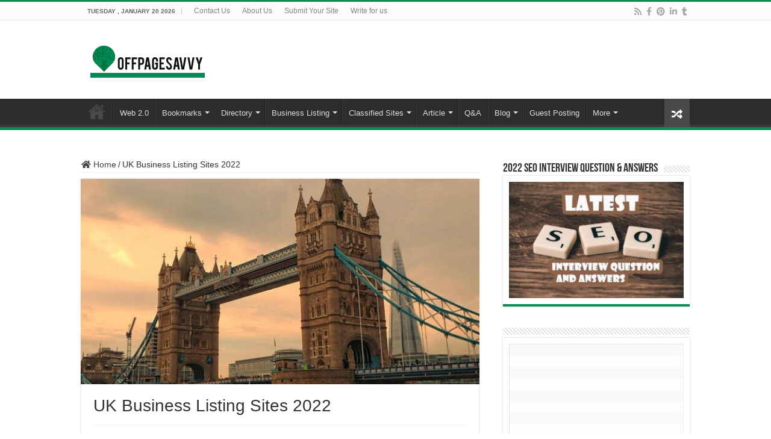

--- FILE ---
content_type: text/html; charset=UTF-8
request_url: https://www.offpagesavvy.com/uk-business-listing-sites/
body_size: 18577
content:
<!DOCTYPE html><html
lang=en-US prefix="og: https://ogp.me/ns#" prefix="og: http://ogp.me/ns#"><head><meta
name="google-site-verification" content="gOeVedZHROjjPbOAqKBbLuW19NNg9mxBoinPadDFuEo"><meta
name="robots" content="noodp"><meta
charset="UTF-8"><link
rel=profile href=http://gmpg.org/xfn/11><link
rel=pingback href=https://www.offpagesavvy.com/xmlrpc.php><style>#wpadminbar #wp-admin-bar-wccp_free_top_button .ab-icon:before {
	content: "\f160";
	color: #02CA02;
	top: 3px;
}
#wpadminbar #wp-admin-bar-wccp_free_top_button .ab-icon {
	transform: rotate(45deg);
}</style><title>UK Business Listing Sites 2022 | Offpagesavvy</title><meta
name="description" content="Find the best UK business directory listings for your business. Search for UK business listings by category to find the perfect site for your needs."><meta
name="robots" content="follow, index, max-snippet:-1, max-video-preview:-1, max-image-preview:large"><link
rel=canonical href=https://www.offpagesavvy.com/uk-business-listing-sites/ ><link
rel=next href=https://www.offpagesavvy.com/uk-business-listing-sites/2/ ><meta
property="og:locale" content="en_US"><meta
property="og:type" content="article"><meta
property="og:title" content="UK Business Listing Sites 2022 | Offpagesavvy"><meta
property="og:description" content="Find the best UK business directory listings for your business. Search for UK business listings by category to find the perfect site for your needs."><meta
property="og:url" content="https://www.offpagesavvy.com/uk-business-listing-sites/"><meta
property="og:site_name" content="Offpagesavvy"><meta
property="article:publisher" content="https://www.facebook.com/offpagesavvy/"><meta
property="article:author" content="https://www.facebook.com/snehaalati"><meta
property="og:updated_time" content="2022-02-08T12:03:23+05:30"><meta
property="og:image" content="https://www.offpagesavvy.com/wp-content/uploads/2022/01/Uk-Business-sites-list.jpg"><meta
property="og:image:secure_url" content="https://www.offpagesavvy.com/wp-content/uploads/2022/01/Uk-Business-sites-list.jpg"><meta
property="og:image:width" content="640"><meta
property="og:image:height" content="393"><meta
property="og:image:alt" content="Uk Business sites list"><meta
property="og:image:type" content="image/jpeg"><meta
property="article:published_time" content="2020-04-24T16:00:51+05:30"><meta
property="article:modified_time" content="2022-02-08T12:03:23+05:30"><meta
name="twitter:card" content="summary_large_image"><meta
name="twitter:title" content="UK Business Listing Sites 2022 | Offpagesavvy"><meta
name="twitter:description" content="Find the best UK business directory listings for your business. Search for UK business listings by category to find the perfect site for your needs."><meta
name="twitter:image" content="https://www.offpagesavvy.com/wp-content/uploads/2022/01/Uk-Business-sites-list.jpg"><meta
name="twitter:label1" content="Time to read"><meta
name="twitter:data1" content="Less than a minute"> <script type=application/ld+json class=rank-math-schema>{"@context":"https://schema.org","@graph":[{"@type":"Place","@id":"https://www.offpagesavvy.com/#place","address":{"@type":"PostalAddress","addressCountry":"India"}},{"@type":"Organization","@id":"https://www.offpagesavvy.com/#organization","name":"Offpagesavvy","url":"https://www.offpagesavvy.com","sameAs":["https://www.facebook.com/offpagesavvy/"],"email":"offpagesavvy@gmail.com","address":{"@type":"PostalAddress","addressCountry":"India"},"logo":{"@type":"ImageObject","@id":"https://www.offpagesavvy.com/#logo","url":"https://www.offpagesavvy.com/wp-content/uploads/2020/05/Offpagesavvy-logo-225x260-1.png","contentUrl":"https://www.offpagesavvy.com/wp-content/uploads/2020/05/Offpagesavvy-logo-225x260-1.png","caption":"Offpagesavvy","inLanguage":"en-US","width":"337","height":"389"},"location":{"@id":"https://www.offpagesavvy.com/#place"}},{"@type":"WebSite","@id":"https://www.offpagesavvy.com/#website","url":"https://www.offpagesavvy.com","name":"Offpagesavvy","publisher":{"@id":"https://www.offpagesavvy.com/#organization"},"inLanguage":"en-US"},{"@type":"ImageObject","@id":"https://www.offpagesavvy.com/wp-content/uploads/2022/01/Uk-Business-sites-list.jpg","url":"https://www.offpagesavvy.com/wp-content/uploads/2022/01/Uk-Business-sites-list.jpg","width":"640","height":"393","caption":"Uk Business sites list","inLanguage":"en-US"},{"@type":"BreadcrumbList","@id":"https://www.offpagesavvy.com/uk-business-listing-sites/#breadcrumb","itemListElement":[{"@type":"ListItem","position":"1","item":{"@id":"https://www.offpagesavvy.com","name":"Home"}},{"@type":"ListItem","position":"2","item":{"@id":"https://www.offpagesavvy.com/uk-business-listing-sites/","name":"UK Business Listing Sites 2022"}}]},{"@type":"WebPage","@id":"https://www.offpagesavvy.com/uk-business-listing-sites/#webpage","url":"https://www.offpagesavvy.com/uk-business-listing-sites/","name":"UK Business Listing Sites 2022 | Offpagesavvy","datePublished":"2020-04-24T16:00:51+05:30","dateModified":"2022-02-08T12:03:23+05:30","isPartOf":{"@id":"https://www.offpagesavvy.com/#website"},"primaryImageOfPage":{"@id":"https://www.offpagesavvy.com/wp-content/uploads/2022/01/Uk-Business-sites-list.jpg"},"inLanguage":"en-US","breadcrumb":{"@id":"https://www.offpagesavvy.com/uk-business-listing-sites/#breadcrumb"}},{"@type":"BlogPosting","headline":"UK Business Listing Sites 2022 | Offpagesavvy","datePublished":"2020-04-24T16:00:51+05:30","dateModified":"2022-02-08T12:03:23+05:30","author":{"@type":"Person","name":"offpagesavvy"},"description":"UK Business Listing Sites are the sites which place key-role in SEO point of view locally.Local citation impact more visibility locally for your business growth","name":"UK Business Listing Sites 2022 | Offpagesavvy","@id":"https://www.offpagesavvy.com/uk-business-listing-sites/#schema-5088","isPartOf":{"@id":"https://www.offpagesavvy.com/uk-business-listing-sites/#webpage"},"publisher":{"@id":"https://www.offpagesavvy.com/#organization"},"image":{"@id":"https://www.offpagesavvy.com/wp-content/uploads/2022/01/Uk-Business-sites-list.jpg"},"inLanguage":"en-US","mainEntityOfPage":{"@id":"https://www.offpagesavvy.com/uk-business-listing-sites/#webpage"}}]}</script> <link
rel=dns-prefetch href=//kit.fontawesome.com><link
rel=alternate type=application/rss+xml title="Offpagesavvy &raquo; Feed" href=https://www.offpagesavvy.com/feed/ ><link
rel=alternate type=application/rss+xml title="Offpagesavvy &raquo; Comments Feed" href=https://www.offpagesavvy.com/comments/feed/ > <script>/*<![CDATA[*/window._wpemojiSettings={"baseUrl":"https:\/\/s.w.org\/images\/core\/emoji\/15.0.3\/72x72\/","ext":".png","svgUrl":"https:\/\/s.w.org\/images\/core\/emoji\/15.0.3\/svg\/","svgExt":".svg","source":{"concatemoji":"https:\/\/www.offpagesavvy.com\/wp-includes\/js\/wp-emoji-release.min.js"}};
/*! This file is auto-generated */
!function(i,n){var o,s,e;function c(e){try{var t={supportTests:e,timestamp:(new Date).valueOf()};sessionStorage.setItem(o,JSON.stringify(t))}catch(e){}}function p(e,t,n){e.clearRect(0,0,e.canvas.width,e.canvas.height),e.fillText(t,0,0);var t=new Uint32Array(e.getImageData(0,0,e.canvas.width,e.canvas.height).data),r=(e.clearRect(0,0,e.canvas.width,e.canvas.height),e.fillText(n,0,0),new Uint32Array(e.getImageData(0,0,e.canvas.width,e.canvas.height).data));return t.every(function(e,t){return e===r[t]})}function u(e,t,n){switch(t){case"flag":return n(e,"\ud83c\udff3\ufe0f\u200d\u26a7\ufe0f","\ud83c\udff3\ufe0f\u200b\u26a7\ufe0f")?!1:!n(e,"\ud83c\uddfa\ud83c\uddf3","\ud83c\uddfa\u200b\ud83c\uddf3")&&!n(e,"\ud83c\udff4\udb40\udc67\udb40\udc62\udb40\udc65\udb40\udc6e\udb40\udc67\udb40\udc7f","\ud83c\udff4\u200b\udb40\udc67\u200b\udb40\udc62\u200b\udb40\udc65\u200b\udb40\udc6e\u200b\udb40\udc67\u200b\udb40\udc7f");case"emoji":return!n(e,"\ud83d\udc26\u200d\u2b1b","\ud83d\udc26\u200b\u2b1b")}return!1}function f(e,t,n){var r="undefined"!=typeof WorkerGlobalScope&&self instanceof WorkerGlobalScope?new OffscreenCanvas(300,150):i.createElement("canvas"),a=r.getContext("2d",{willReadFrequently:!0}),o=(a.textBaseline="top",a.font="600 32px Arial",{});return e.forEach(function(e){o[e]=t(a,e,n)}),o}function t(e){var t=i.createElement("script");t.src=e,t.defer=!0,i.head.appendChild(t)}"undefined"!=typeof Promise&&(o="wpEmojiSettingsSupports",s=["flag","emoji"],n.supports={everything:!0,everythingExceptFlag:!0},e=new Promise(function(e){i.addEventListener("DOMContentLoaded",e,{once:!0})}),new Promise(function(t){var n=function(){try{var e=JSON.parse(sessionStorage.getItem(o));if("object"==typeof e&&"number"==typeof e.timestamp&&(new Date).valueOf()<e.timestamp+604800&&"object"==typeof e.supportTests)return e.supportTests}catch(e){}return null}();if(!n){if("undefined"!=typeof Worker&&"undefined"!=typeof OffscreenCanvas&&"undefined"!=typeof URL&&URL.createObjectURL&&"undefined"!=typeof Blob)try{var e="postMessage("+f.toString()+"("+[JSON.stringify(s),u.toString(),p.toString()].join(",")+"));",r=new Blob([e],{type:"text/javascript"}),a=new Worker(URL.createObjectURL(r),{name:"wpTestEmojiSupports"});return void(a.onmessage=function(e){c(n=e.data),a.terminate(),t(n)})}catch(e){}c(n=f(s,u,p))}t(n)}).then(function(e){for(var t in e)n.supports[t]=e[t],n.supports.everything=n.supports.everything&&n.supports[t],"flag"!==t&&(n.supports.everythingExceptFlag=n.supports.everythingExceptFlag&&n.supports[t]);n.supports.everythingExceptFlag=n.supports.everythingExceptFlag&&!n.supports.flag,n.DOMReady=!1,n.readyCallback=function(){n.DOMReady=!0}}).then(function(){return e}).then(function(){var e;n.supports.everything||(n.readyCallback(),(e=n.source||{}).concatemoji?t(e.concatemoji):e.wpemoji&&e.twemoji&&(t(e.twemoji),t(e.wpemoji)))}))}((window,document),window._wpemojiSettings);/*]]>*/</script> <style id=wp-emoji-styles-inline-css>img.wp-smiley, img.emoji {
		display: inline !important;
		border: none !important;
		box-shadow: none !important;
		height: 1em !important;
		width: 1em !important;
		margin: 0 0.07em !important;
		vertical-align: -0.1em !important;
		background: none !important;
		padding: 0 !important;
	}</style><link
rel=stylesheet href=https://www.offpagesavvy.com/wp-content/cache/minify/a5ff7.css media=all><style id=rank-math-toc-block-style-inline-css>.wp-block-rank-math-toc-block nav ol{counter-reset:item}.wp-block-rank-math-toc-block nav ol li{display:block}.wp-block-rank-math-toc-block nav ol li:before{content:counters(item, ".") ". ";counter-increment:item}</style><style id=classic-theme-styles-inline-css>/*! This file is auto-generated */
.wp-block-button__link{color:#fff;background-color:#32373c;border-radius:9999px;box-shadow:none;text-decoration:none;padding:calc(.667em + 2px) calc(1.333em + 2px);font-size:1.125em}.wp-block-file__button{background:#32373c;color:#fff;text-decoration:none}</style><style id=global-styles-inline-css>/*<![CDATA[*/body{--wp--preset--color--black: #000000;--wp--preset--color--cyan-bluish-gray: #abb8c3;--wp--preset--color--white: #ffffff;--wp--preset--color--pale-pink: #f78da7;--wp--preset--color--vivid-red: #cf2e2e;--wp--preset--color--luminous-vivid-orange: #ff6900;--wp--preset--color--luminous-vivid-amber: #fcb900;--wp--preset--color--light-green-cyan: #7bdcb5;--wp--preset--color--vivid-green-cyan: #00d084;--wp--preset--color--pale-cyan-blue: #8ed1fc;--wp--preset--color--vivid-cyan-blue: #0693e3;--wp--preset--color--vivid-purple: #9b51e0;--wp--preset--gradient--vivid-cyan-blue-to-vivid-purple: linear-gradient(135deg,rgba(6,147,227,1) 0%,rgb(155,81,224) 100%);--wp--preset--gradient--light-green-cyan-to-vivid-green-cyan: linear-gradient(135deg,rgb(122,220,180) 0%,rgb(0,208,130) 100%);--wp--preset--gradient--luminous-vivid-amber-to-luminous-vivid-orange: linear-gradient(135deg,rgba(252,185,0,1) 0%,rgba(255,105,0,1) 100%);--wp--preset--gradient--luminous-vivid-orange-to-vivid-red: linear-gradient(135deg,rgba(255,105,0,1) 0%,rgb(207,46,46) 100%);--wp--preset--gradient--very-light-gray-to-cyan-bluish-gray: linear-gradient(135deg,rgb(238,238,238) 0%,rgb(169,184,195) 100%);--wp--preset--gradient--cool-to-warm-spectrum: linear-gradient(135deg,rgb(74,234,220) 0%,rgb(151,120,209) 20%,rgb(207,42,186) 40%,rgb(238,44,130) 60%,rgb(251,105,98) 80%,rgb(254,248,76) 100%);--wp--preset--gradient--blush-light-purple: linear-gradient(135deg,rgb(255,206,236) 0%,rgb(152,150,240) 100%);--wp--preset--gradient--blush-bordeaux: linear-gradient(135deg,rgb(254,205,165) 0%,rgb(254,45,45) 50%,rgb(107,0,62) 100%);--wp--preset--gradient--luminous-dusk: linear-gradient(135deg,rgb(255,203,112) 0%,rgb(199,81,192) 50%,rgb(65,88,208) 100%);--wp--preset--gradient--pale-ocean: linear-gradient(135deg,rgb(255,245,203) 0%,rgb(182,227,212) 50%,rgb(51,167,181) 100%);--wp--preset--gradient--electric-grass: linear-gradient(135deg,rgb(202,248,128) 0%,rgb(113,206,126) 100%);--wp--preset--gradient--midnight: linear-gradient(135deg,rgb(2,3,129) 0%,rgb(40,116,252) 100%);--wp--preset--font-size--small: 13px;--wp--preset--font-size--medium: 20px;--wp--preset--font-size--large: 36px;--wp--preset--font-size--x-large: 42px;--wp--preset--spacing--20: 0.44rem;--wp--preset--spacing--30: 0.67rem;--wp--preset--spacing--40: 1rem;--wp--preset--spacing--50: 1.5rem;--wp--preset--spacing--60: 2.25rem;--wp--preset--spacing--70: 3.38rem;--wp--preset--spacing--80: 5.06rem;--wp--preset--shadow--natural: 6px 6px 9px rgba(0, 0, 0, 0.2);--wp--preset--shadow--deep: 12px 12px 50px rgba(0, 0, 0, 0.4);--wp--preset--shadow--sharp: 6px 6px 0px rgba(0, 0, 0, 0.2);--wp--preset--shadow--outlined: 6px 6px 0px -3px rgba(255, 255, 255, 1), 6px 6px rgba(0, 0, 0, 1);--wp--preset--shadow--crisp: 6px 6px 0px rgba(0, 0, 0, 1);}:where(.is-layout-flex){gap: 0.5em;}:where(.is-layout-grid){gap: 0.5em;}body .is-layout-flex{display: flex;}body .is-layout-flex{flex-wrap: wrap;align-items: center;}body .is-layout-flex > *{margin: 0;}body .is-layout-grid{display: grid;}body .is-layout-grid > *{margin: 0;}:where(.wp-block-columns.is-layout-flex){gap: 2em;}:where(.wp-block-columns.is-layout-grid){gap: 2em;}:where(.wp-block-post-template.is-layout-flex){gap: 1.25em;}:where(.wp-block-post-template.is-layout-grid){gap: 1.25em;}.has-black-color{color: var(--wp--preset--color--black) !important;}.has-cyan-bluish-gray-color{color: var(--wp--preset--color--cyan-bluish-gray) !important;}.has-white-color{color: var(--wp--preset--color--white) !important;}.has-pale-pink-color{color: var(--wp--preset--color--pale-pink) !important;}.has-vivid-red-color{color: var(--wp--preset--color--vivid-red) !important;}.has-luminous-vivid-orange-color{color: var(--wp--preset--color--luminous-vivid-orange) !important;}.has-luminous-vivid-amber-color{color: var(--wp--preset--color--luminous-vivid-amber) !important;}.has-light-green-cyan-color{color: var(--wp--preset--color--light-green-cyan) !important;}.has-vivid-green-cyan-color{color: var(--wp--preset--color--vivid-green-cyan) !important;}.has-pale-cyan-blue-color{color: var(--wp--preset--color--pale-cyan-blue) !important;}.has-vivid-cyan-blue-color{color: var(--wp--preset--color--vivid-cyan-blue) !important;}.has-vivid-purple-color{color: var(--wp--preset--color--vivid-purple) !important;}.has-black-background-color{background-color: var(--wp--preset--color--black) !important;}.has-cyan-bluish-gray-background-color{background-color: var(--wp--preset--color--cyan-bluish-gray) !important;}.has-white-background-color{background-color: var(--wp--preset--color--white) !important;}.has-pale-pink-background-color{background-color: var(--wp--preset--color--pale-pink) !important;}.has-vivid-red-background-color{background-color: var(--wp--preset--color--vivid-red) !important;}.has-luminous-vivid-orange-background-color{background-color: var(--wp--preset--color--luminous-vivid-orange) !important;}.has-luminous-vivid-amber-background-color{background-color: var(--wp--preset--color--luminous-vivid-amber) !important;}.has-light-green-cyan-background-color{background-color: var(--wp--preset--color--light-green-cyan) !important;}.has-vivid-green-cyan-background-color{background-color: var(--wp--preset--color--vivid-green-cyan) !important;}.has-pale-cyan-blue-background-color{background-color: var(--wp--preset--color--pale-cyan-blue) !important;}.has-vivid-cyan-blue-background-color{background-color: var(--wp--preset--color--vivid-cyan-blue) !important;}.has-vivid-purple-background-color{background-color: var(--wp--preset--color--vivid-purple) !important;}.has-black-border-color{border-color: var(--wp--preset--color--black) !important;}.has-cyan-bluish-gray-border-color{border-color: var(--wp--preset--color--cyan-bluish-gray) !important;}.has-white-border-color{border-color: var(--wp--preset--color--white) !important;}.has-pale-pink-border-color{border-color: var(--wp--preset--color--pale-pink) !important;}.has-vivid-red-border-color{border-color: var(--wp--preset--color--vivid-red) !important;}.has-luminous-vivid-orange-border-color{border-color: var(--wp--preset--color--luminous-vivid-orange) !important;}.has-luminous-vivid-amber-border-color{border-color: var(--wp--preset--color--luminous-vivid-amber) !important;}.has-light-green-cyan-border-color{border-color: var(--wp--preset--color--light-green-cyan) !important;}.has-vivid-green-cyan-border-color{border-color: var(--wp--preset--color--vivid-green-cyan) !important;}.has-pale-cyan-blue-border-color{border-color: var(--wp--preset--color--pale-cyan-blue) !important;}.has-vivid-cyan-blue-border-color{border-color: var(--wp--preset--color--vivid-cyan-blue) !important;}.has-vivid-purple-border-color{border-color: var(--wp--preset--color--vivid-purple) !important;}.has-vivid-cyan-blue-to-vivid-purple-gradient-background{background: var(--wp--preset--gradient--vivid-cyan-blue-to-vivid-purple) !important;}.has-light-green-cyan-to-vivid-green-cyan-gradient-background{background: var(--wp--preset--gradient--light-green-cyan-to-vivid-green-cyan) !important;}.has-luminous-vivid-amber-to-luminous-vivid-orange-gradient-background{background: var(--wp--preset--gradient--luminous-vivid-amber-to-luminous-vivid-orange) !important;}.has-luminous-vivid-orange-to-vivid-red-gradient-background{background: var(--wp--preset--gradient--luminous-vivid-orange-to-vivid-red) !important;}.has-very-light-gray-to-cyan-bluish-gray-gradient-background{background: var(--wp--preset--gradient--very-light-gray-to-cyan-bluish-gray) !important;}.has-cool-to-warm-spectrum-gradient-background{background: var(--wp--preset--gradient--cool-to-warm-spectrum) !important;}.has-blush-light-purple-gradient-background{background: var(--wp--preset--gradient--blush-light-purple) !important;}.has-blush-bordeaux-gradient-background{background: var(--wp--preset--gradient--blush-bordeaux) !important;}.has-luminous-dusk-gradient-background{background: var(--wp--preset--gradient--luminous-dusk) !important;}.has-pale-ocean-gradient-background{background: var(--wp--preset--gradient--pale-ocean) !important;}.has-electric-grass-gradient-background{background: var(--wp--preset--gradient--electric-grass) !important;}.has-midnight-gradient-background{background: var(--wp--preset--gradient--midnight) !important;}.has-small-font-size{font-size: var(--wp--preset--font-size--small) !important;}.has-medium-font-size{font-size: var(--wp--preset--font-size--medium) !important;}.has-large-font-size{font-size: var(--wp--preset--font-size--large) !important;}.has-x-large-font-size{font-size: var(--wp--preset--font-size--x-large) !important;}
.wp-block-navigation a:where(:not(.wp-element-button)){color: inherit;}
:where(.wp-block-post-template.is-layout-flex){gap: 1.25em;}:where(.wp-block-post-template.is-layout-grid){gap: 1.25em;}
:where(.wp-block-columns.is-layout-flex){gap: 2em;}:where(.wp-block-columns.is-layout-grid){gap: 2em;}
.wp-block-pullquote{font-size: 1.5em;line-height: 1.6;}/*]]>*/</style><link
rel=stylesheet href=https://www.offpagesavvy.com/wp-content/cache/minify/963b1.css media=all><style id=theiaPostSlider-inline-css>.theiaPostSlider_nav.fontTheme ._title,
				.theiaPostSlider_nav.fontTheme ._text {
					line-height: 50px;
				}
	
				.theiaPostSlider_nav.fontTheme ._button {
					color: #00997f;
				}
	
				.theiaPostSlider_nav.fontTheme ._button ._2 span {
					font-size: 50px;
					line-height: 50px;
				}
	
				.theiaPostSlider_nav.fontTheme ._button:hover,
				.theiaPostSlider_nav.fontTheme ._button:focus {
					color: #00ebc3;
				}
	
				.theiaPostSlider_nav.fontTheme ._disabled {
					color: #4c4c4c !important;
				}</style><link
rel=stylesheet href=https://www.offpagesavvy.com/wp-content/cache/minify/071d9.css media=all> <script src=https://www.offpagesavvy.com/wp-content/cache/minify/41b6a.js></script> <script src=https://kit.fontawesome.com/c1e78587a4.js id=fascript-js></script> <link
rel=https://api.w.org/ href=https://www.offpagesavvy.com/wp-json/ ><link
rel=alternate type=application/json href=https://www.offpagesavvy.com/wp-json/wp/v2/pages/389><link
rel=EditURI type=application/rsd+xml title=RSD href=https://www.offpagesavvy.com/xmlrpc.php?rsd><meta
name="generator" content="WordPress 6.5.7"><link
rel=shortlink href='https://www.offpagesavvy.com/?p=389'><link
rel=alternate type=application/json+oembed href="https://www.offpagesavvy.com/wp-json/oembed/1.0/embed?url=https%3A%2F%2Fwww.offpagesavvy.com%2Fuk-business-listing-sites%2F"><link
rel=alternate type=text/xml+oembed href="https://www.offpagesavvy.com/wp-json/oembed/1.0/embed?url=https%3A%2F%2Fwww.offpagesavvy.com%2Fuk-business-listing-sites%2F&#038;format=xml"> <script id=wpcp_disable_selection>var image_save_msg='You are not allowed to save images!';var no_menu_msg='Context Menu disabled!';var smessage="Content is protected !!";function disableEnterKey(e)
{var elemtype=e.target.tagName;elemtype=elemtype.toUpperCase();if(elemtype=="TEXT"||elemtype=="TEXTAREA"||elemtype=="INPUT"||elemtype=="PASSWORD"||elemtype=="SELECT"||elemtype=="OPTION"||elemtype=="EMBED")
{elemtype='TEXT';}
if(e.ctrlKey){var key;if(window.event)
key=window.event.keyCode;else
key=e.which;if(elemtype!='TEXT'&&(key==97||key==65||key==67||key==99||key==88||key==120||key==26||key==85||key==86||key==83||key==43||key==73))
{if(wccp_free_iscontenteditable(e))return true;show_wpcp_message('You are not allowed to copy content or view source');return false;}else
return true;}}
function wccp_free_iscontenteditable(e)
{var e=e||window.event;var target=e.target||e.srcElement;var elemtype=e.target.nodeName;elemtype=elemtype.toUpperCase();var iscontenteditable="false";if(typeof target.getAttribute!="undefined")iscontenteditable=target.getAttribute("contenteditable");var iscontenteditable2=false;if(typeof target.isContentEditable!="undefined")iscontenteditable2=target.isContentEditable;if(target.parentElement.isContentEditable)iscontenteditable2=true;if(iscontenteditable=="true"||iscontenteditable2==true)
{if(typeof target.style!="undefined")target.style.cursor="text";return true;}}
function disable_copy(e)
{var e=e||window.event;var elemtype=e.target.tagName;elemtype=elemtype.toUpperCase();if(elemtype=="TEXT"||elemtype=="TEXTAREA"||elemtype=="INPUT"||elemtype=="PASSWORD"||elemtype=="SELECT"||elemtype=="OPTION"||elemtype=="EMBED")
{elemtype='TEXT';}
if(wccp_free_iscontenteditable(e))return true;var isSafari=/Safari/.test(navigator.userAgent)&&/Apple Computer/.test(navigator.vendor);var checker_IMG='';if(elemtype=="IMG"&&checker_IMG=='checked'&&e.detail>=2){show_wpcp_message(alertMsg_IMG);return false;}
if(elemtype!="TEXT")
{if(smessage!==""&&e.detail==2)
show_wpcp_message(smessage);if(isSafari)
return true;else
return false;}}
function disable_copy_ie()
{var e=e||window.event;var elemtype=window.event.srcElement.nodeName;elemtype=elemtype.toUpperCase();if(wccp_free_iscontenteditable(e))return true;if(elemtype=="IMG"){show_wpcp_message(alertMsg_IMG);return false;}
if(elemtype!="TEXT"&&elemtype!="TEXTAREA"&&elemtype!="INPUT"&&elemtype!="PASSWORD"&&elemtype!="SELECT"&&elemtype!="OPTION"&&elemtype!="EMBED")
{return false;}}
function reEnable()
{return true;}
document.onkeydown=disableEnterKey;document.onselectstart=disable_copy_ie;if(navigator.userAgent.indexOf('MSIE')==-1)
{document.onmousedown=disable_copy;document.onclick=reEnable;}
function disableSelection(target)
{if(typeof target.onselectstart!="undefined")
target.onselectstart=disable_copy_ie;else if(typeof target.style.MozUserSelect!="undefined")
{target.style.MozUserSelect="none";}
else
target.onmousedown=function(){return false}
target.style.cursor="default";}
window.onload=function(){disableSelection(document.body);};var onlongtouch;var timer;var touchduration=1000;var elemtype="";function touchstart(e){var e=e||window.event;var target=e.target||e.srcElement;elemtype=window.event.srcElement.nodeName;elemtype=elemtype.toUpperCase();if(!wccp_pro_is_passive())e.preventDefault();if(!timer){timer=setTimeout(onlongtouch,touchduration);}}
function touchend(){if(timer){clearTimeout(timer);timer=null;}
onlongtouch();}
onlongtouch=function(e){if(elemtype!="TEXT"&&elemtype!="TEXTAREA"&&elemtype!="INPUT"&&elemtype!="PASSWORD"&&elemtype!="SELECT"&&elemtype!="EMBED"&&elemtype!="OPTION")
{if(window.getSelection){if(window.getSelection().empty){window.getSelection().empty();}else if(window.getSelection().removeAllRanges){window.getSelection().removeAllRanges();}}else if(document.selection){document.selection.empty();}
return false;}};document.addEventListener("DOMContentLoaded",function(event){window.addEventListener("touchstart",touchstart,false);window.addEventListener("touchend",touchend,false);});function wccp_pro_is_passive(){var cold=false,hike=function(){};try{const object1={};var aid=Object.defineProperty(object1,'passive',{get(){cold=true}});window.addEventListener('test',hike,aid);window.removeEventListener('test',hike,aid);}catch(e){}
return cold;}</script> <script id=wpcp_disable_Right_Click>document.ondragstart=function(){return false;}
function nocontext(e){return false;}
document.oncontextmenu=nocontext;</script> <style>.unselectable
{
-moz-user-select:none;
-webkit-user-select:none;
cursor: default;
}
html
{
-webkit-touch-callout: none;
-webkit-user-select: none;
-khtml-user-select: none;
-moz-user-select: none;
-ms-user-select: none;
user-select: none;
-webkit-tap-highlight-color: rgba(0,0,0,0);
}</style> <script id=wpcp_css_disable_selection>var e=document.getElementsByTagName('body')[0];if(e)
{e.setAttribute('unselectable',"on");}</script> <style>.no-js img.lazyload { display: none; }
			figure.wp-block-image img.lazyloading { min-width: 150px; }
							.lazyload, .lazyloading { opacity: 0; }
				.lazyloaded {
					opacity: 1;
					transition: opacity 400ms;
					transition-delay: 0ms;
				}</style><link
rel="shortcut icon" href=https://www.offpagesavvy.com/wp-content/uploads/2020/05/Offpagesavvy-logo-225x260-1.png title=Favicon>
<!--[if IE]> <script>jQuery(document).ready(function(){jQuery(".menu-item").has("ul").children("a").attr("aria-haspopup","true");});</script> <![endif]-->
<!--[if lt IE 9]> <script src=https://www.offpagesavvy.com/wp-content/themes/sahifa/js/html5.js></script> <script src=https://www.offpagesavvy.com/wp-content/themes/sahifa/js/selectivizr-min.js></script> <![endif]-->
<!--[if IE 9]><link
rel=stylesheet type=text/css media=all href=https://www.offpagesavvy.com/wp-content/themes/sahifa/css/ie9.css>
<![endif]-->
<!--[if IE 8]><link
rel=stylesheet type=text/css media=all href=https://www.offpagesavvy.com/wp-content/themes/sahifa/css/ie8.css>
<![endif]-->
<!--[if IE 7]><link
rel=stylesheet type=text/css media=all href=https://www.offpagesavvy.com/wp-content/themes/sahifa/css/ie7.css>
<![endif]--><meta
name="viewport" content="width=device-width, initial-scale=1.0"> <script async src="https://www.googletagmanager.com/gtag/js?id=AW-613378894"></script> <script>window.dataLayer=window.dataLayer||[];function gtag(){dataLayer.push(arguments);}
gtag('js',new Date());gtag('config','AW-613378894');</script>  <script data-ad-client=ca-pub-9326346928190585 async src=https://pagead2.googlesyndication.com/pagead/js/adsbygoogle.js></script> <style media=screen>body{
	font-family: Verdana, Geneva, sans-serif;
	font-size : 14px;
}

.logo h1 a, .logo h2 a{
	font-family: Verdana, Geneva, sans-serif;
}

.logo span{
	font-family: Verdana, Geneva, sans-serif;
}

.page-title{
	font-family: Verdana, Geneva, sans-serif;
}

.post-title{
	font-family: Verdana, Geneva, sans-serif;
}

::-webkit-scrollbar {
	width: 8px;
	height:8px;
}

#main-nav,
.cat-box-content,
#sidebar .widget-container,
.post-listing,
#commentform {
	border-bottom-color: #038B56;
}

.search-block .search-button,
#topcontrol,
#main-nav ul li.current-menu-item a,
#main-nav ul li.current-menu-item a:hover,
#main-nav ul li.current_page_parent a,
#main-nav ul li.current_page_parent a:hover,
#main-nav ul li.current-menu-parent a,
#main-nav ul li.current-menu-parent a:hover,
#main-nav ul li.current-page-ancestor a,
#main-nav ul li.current-page-ancestor a:hover,
.pagination span.current,
.share-post span.share-text,
.flex-control-paging li a.flex-active,
.ei-slider-thumbs li.ei-slider-element,
.review-percentage .review-item span span,
.review-final-score,
.button,
a.button,
a.more-link,
#main-content input[type="submit"],
.form-submit #submit,
#login-form .login-button,
.widget-feedburner .feedburner-subscribe,
input[type="submit"],
#buddypress button,
#buddypress a.button,
#buddypress input[type=submit],
#buddypress input[type=reset],
#buddypress ul.button-nav li a,
#buddypress div.generic-button a,
#buddypress .comment-reply-link,
#buddypress div.item-list-tabs ul li a span,
#buddypress div.item-list-tabs ul li.selected a,
#buddypress div.item-list-tabs ul li.current a,
#buddypress #members-directory-form div.item-list-tabs ul li.selected span,
#members-list-options a.selected,
#groups-list-options a.selected,
body.dark-skin #buddypress div.item-list-tabs ul li a span,
body.dark-skin #buddypress div.item-list-tabs ul li.selected a,
body.dark-skin #buddypress div.item-list-tabs ul li.current a,
body.dark-skin #members-list-options a.selected,
body.dark-skin #groups-list-options a.selected,
.search-block-large .search-button,
#featured-posts .flex-next:hover,
#featured-posts .flex-prev:hover,
a.tie-cart span.shooping-count,
.woocommerce span.onsale,
.woocommerce-page span.onsale ,
.woocommerce .widget_price_filter .ui-slider .ui-slider-handle,
.woocommerce-page .widget_price_filter .ui-slider .ui-slider-handle,
#check-also-close,
a.post-slideshow-next,
a.post-slideshow-prev,
.widget_price_filter .ui-slider .ui-slider-handle,
.quantity .minus:hover,
.quantity .plus:hover,
.mejs-container .mejs-controls .mejs-time-rail .mejs-time-current,
#reading-position-indicator  {
	background-color:#038B56;
}

::-webkit-scrollbar-thumb{
	background-color:#038B56 !important;
}

#theme-footer,
#theme-header,
.top-nav ul li.current-menu-item:before,
#main-nav .menu-sub-content ,
#main-nav ul ul,
#check-also-box {
	border-top-color: #038B56;
}

.search-block:after {
	border-right-color:#038B56;
}

body.rtl .search-block:after {
	border-left-color:#038B56;
}

#main-nav ul > li.menu-item-has-children:hover > a:after,
#main-nav ul > li.mega-menu:hover > a:after {
	border-color:transparent transparent #038B56;
}

.widget.timeline-posts li a:hover,
.widget.timeline-posts li a:hover span.tie-date {
	color: #038B56;
}

.widget.timeline-posts li a:hover span.tie-date:before {
	background: #038B56;
	border-color: #038B56;
}

#order_review,
#order_review_heading {
	border-color: #038B56;
}


body {
	background-image : url(https://www.offpagesavvy.com/wp-content/themes/sahifa/images/patterns/body-bg1.png);
	background-position: top center;
}</style><link
rel=amphtml href=https://www.offpagesavvy.com/uk-business-listing-sites/?amp><script id=google_gtagjs src="https://www.googletagmanager.com/gtag/js?id=UA-161723590-3" async=async></script> <script id=google_gtagjs-inline>window.dataLayer=window.dataLayer||[];function gtag(){dataLayer.push(arguments);}gtag('set','linker',{"domains":["www.offpagesavvy.com"]});gtag('js',new Date());gtag('config','UA-161723590-3',{});</script> <style id=wp-custom-css>.entry ol {
    margin: 0 0 20px 30px;
}</style> <script id=mcjs>!function(c,h,i,m,p){m=c.createElement(h),p=c.getElementsByTagName(h)[0],m.async=1,m.src=i,p.parentNode.insertBefore(m,p)}(document,"script","https://chimpstatic.com/mcjs-connected/js/users/72f83756a2a75bc9d40ea6d84/8f1b8b5471ace3765b0a3cac5.js");</script> </head><body
id=top class="page-template-default page page-id-389 theiaPostSlider_body theiaPostSlider_bodyWithMultiplePages unselectable lazy-enabled"><div
class=wrapper-outer><div
class=background-cover></div><aside
id=slide-out><div
class=search-mobile><form
method=get id=searchform-mobile action=https://www.offpagesavvy.com/ >
<button
class=search-button type=submit value=Search><i
class="fa fa-search"></i></button>
<input
type=text id=s-mobile name=s title=Search value=Search onfocus="if (this.value == 'Search') {this.value = '';}" onblur="if (this.value == '') {this.value = 'Search';}"></form></div><div
class=social-icons>
<a
class=ttip-none title=Rss href=https://www.offpagesavvy.com/feed/ target=_blank><i
class="fa fa-rss"></i></a><a
class=ttip-none title=Facebook href=https://www.facebook.com/snehaalati target=_blank><i
class="fa fa-facebook"></i></a><a
class=ttip-none title=Pinterest href=https://in.pinterest.com/Offpagesavvy/ target=_blank><i
class="fa fa-pinterest"></i></a><a
class=ttip-none title=LinkedIn href=https://www.linkedin.com/in/sneha-latha-2017a61aa/ target=_blank><i
class="fa fa-linkedin"></i></a><a
class=ttip-none title=Tumblr href=https://offpagesavvy.tumblr.com/ target=_blank><i
class="fa fa-tumblr"></i></a></div><div
id=mobile-menu ></div></aside><div
id=wrapper class=wide-layout><div
class=inner-wrapper><header
id=theme-header class=theme-header><div
id=top-nav class=top-nav><div
class=container><span
class=today-date>Tuesday , January 20 2026</span><div
class=top-menu><ul
id=menu-topheader class=menu><li
id=menu-item-965 class="menu-item menu-item-type-custom menu-item-object-custom menu-item-965"><a
href=https://www.offpagesavvy.com/contact-us/ >Contact Us</a></li>
<li
id=menu-item-966 class="menu-item menu-item-type-custom menu-item-object-custom menu-item-966"><a
href=https://www.offpagesavvy.com/about-us/ >About Us</a></li>
<li
id=menu-item-1206 class="menu-item menu-item-type-custom menu-item-object-custom menu-item-1206"><a
href=https://www.offpagesavvy.com/submit-your-site/ >Submit Your Site</a></li>
<li
id=menu-item-1357 class="menu-item menu-item-type-custom menu-item-object-custom menu-item-1357"><a
href=https://www.offpagesavvy.com/write-for-us/ >Write for us</a></li></ul></div><div
class=social-icons>
<a
class=ttip-none title=Rss href=https://www.offpagesavvy.com/feed/ target=_blank><i
class="fa fa-rss"></i></a><a
class=ttip-none title=Facebook href=https://www.facebook.com/snehaalati target=_blank><i
class="fa fa-facebook"></i></a><a
class=ttip-none title=Pinterest href=https://in.pinterest.com/Offpagesavvy/ target=_blank><i
class="fa fa-pinterest"></i></a><a
class=ttip-none title=LinkedIn href=https://www.linkedin.com/in/sneha-latha-2017a61aa/ target=_blank><i
class="fa fa-linkedin"></i></a><a
class=ttip-none title=Tumblr href=https://offpagesavvy.tumblr.com/ target=_blank><i
class="fa fa-tumblr"></i></a></div></div></div><div
class=header-content><a
id=slide-out-open class=slide-out-open href=#><span></span></a><div
class=logo style=" margin-top:15px; margin-bottom:15px;"><h2>		<a
title=Offpagesavvy href=https://www.offpagesavvy.com/ >
<img
alt=Offpagesavvy data-src=https://www.offpagesavvy.com/wp-content/uploads/2020/05/off-page-logo-web.png class=lazyload src="[data-uri]"><noscript><img
src=https://www.offpagesavvy.com/wp-content/uploads/2020/05/off-page-logo-web.png alt=Offpagesavvy></noscript><strong>Offpagesavvy Free Offpage Aggregator</strong>
</a></h2></div><div
class=clear></div></div><nav
id=main-nav class=fixed-enabled><div
class=container><div
class=main-menu><ul
id=menu-mega-header class=menu><li
id=menu-item-73 class="menu-item menu-item-type-post_type menu-item-object-page menu-item-home menu-item-73"><a
href=https://www.offpagesavvy.com/ >Best SEO Link Building Database</a></li>
<li
id=menu-item-848 class="menu-item menu-item-type-custom menu-item-object-custom menu-item-848"><a
href=https://www.offpagesavvy.com/web-2-0-submission-sites-list/ >Web 2.0</a></li>
<li
id=menu-item-961 class="menu-item menu-item-type-custom menu-item-object-custom menu-item-has-children menu-item-961"><a
href=#>Bookmarks</a><ul
class="sub-menu menu-sub-content">
<li
id=menu-item-2179 class="menu-item menu-item-type-custom menu-item-object-custom menu-item-2179"><a
href=https://www.offpagesavvy.com/most-popular-social-bookmarking-sites/ >Popular social bookmarking sites</a></li>
<li
id=menu-item-963 class="menu-item menu-item-type-custom menu-item-object-custom menu-item-963"><a
href=https://www.offpagesavvy.com/high-pr-social-bookmarking-sites-list/ >High PR Bookmarkings</a></li>
<li
id=menu-item-1706 class="menu-item menu-item-type-custom menu-item-object-custom menu-item-1706"><a
href=https://www.offpagesavvy.com/latest-social-bookmarking-sites/ >Latest bookmarking sites(Updated)</a></li>
<li
id=menu-item-962 class="menu-item menu-item-type-custom menu-item-object-custom menu-item-962"><a
href=https://www.offpagesavvy.com/high-da-social-bookmarking-sites-list/ >High DA Bookmarkings(updated)</a></li></ul>
</li>
<li
id=menu-item-849 class="menu-item menu-item-type-custom menu-item-object-custom menu-item-has-children menu-item-849"><a
href=#>Directory</a><ul
class="sub-menu menu-sub-content">
<li
id=menu-item-852 class="menu-item menu-item-type-custom menu-item-object-custom menu-item-852"><a
href=https://www.offpagesavvy.com/high-da-web-directory-submission-sites-list/ >High DA Directories</a></li>
<li
id=menu-item-850 class="menu-item menu-item-type-custom menu-item-object-custom menu-item-850"><a
href=https://www.offpagesavvy.com/instant-approval-directory-sites-list/ >Instant Approval directories</a></li>
<li
id=menu-item-851 class="menu-item menu-item-type-custom menu-item-object-custom menu-item-851"><a
href=https://www.offpagesavvy.com/dofollow-web-directory-submission-sites-list-2020/ >Dofollow Directories</a></li>
<li
id=menu-item-853 class="menu-item menu-item-type-custom menu-item-object-custom menu-item-853"><a
href=https://www.offpagesavvy.com/high-pr-web-directory-sites-list/ >High PR Directories</a></li></ul>
</li>
<li
id=menu-item-859 class="menu-item menu-item-type-custom menu-item-object-custom menu-item-has-children menu-item-859"><a
href=#>Business Listing</a><ul
class="sub-menu menu-sub-content">
<li
id=menu-item-860 class="menu-item menu-item-type-custom menu-item-object-custom menu-item-860"><a
href=https://www.offpagesavvy.com/australia-business-listing-sites-list/ >Australia</a></li>
<li
id=menu-item-882 class="menu-item menu-item-type-custom menu-item-object-custom menu-item-882"><a
href=https://www.offpagesavvy.com/bangladesh-business-listing-sites-2020/ >Bangladesh</a></li>
<li
id=menu-item-883 class="menu-item menu-item-type-custom menu-item-object-custom menu-item-883"><a
href=https://www.offpagesavvy.com/canada-business-listing-sites-2020/ >Canada</a></li>
<li
id=menu-item-884 class="menu-item menu-item-type-custom menu-item-object-custom menu-item-884"><a
href=https://www.offpagesavvy.com/dubai-business-listing-sites-2020/ >Dubai</a></li>
<li
id=menu-item-885 class="menu-item menu-item-type-custom menu-item-object-custom menu-item-885"><a
href=https://www.offpagesavvy.com/france-business-listing-sites/ >France</a></li>
<li
id=menu-item-886 class="menu-item menu-item-type-custom menu-item-object-custom menu-item-886"><a
href=https://www.offpagesavvy.com/germany-business-listing-sites/ >Germany</a></li>
<li
id=menu-item-887 class="menu-item menu-item-type-custom menu-item-object-custom menu-item-887"><a
href=https://www.offpagesavvy.com/india-business-listing-sites/ >India</a></li>
<li
id=menu-item-888 class="menu-item menu-item-type-custom menu-item-object-custom menu-item-888"><a
href=https://www.offpagesavvy.com/ireland-business-listing-sites-list/ >Ireland</a></li>
<li
id=menu-item-889 class="menu-item menu-item-type-custom menu-item-object-custom menu-item-889"><a
href=https://www.offpagesavvy.com/kenya-business-listing-sites/ >Kenya</a></li>
<li
id=menu-item-890 class="menu-item menu-item-type-custom menu-item-object-custom menu-item-890"><a
href=https://www.offpagesavvy.com/malaysia-business-listing-sites-list/ >Malaysia</a></li>
<li
id=menu-item-891 class="menu-item menu-item-type-custom menu-item-object-custom menu-item-891"><a
href=https://www.offpagesavvy.com/netherlands-business-listing-sites-list/ >Netherlands</a></li>
<li
id=menu-item-892 class="menu-item menu-item-type-custom menu-item-object-custom menu-item-892"><a
href=https://www.offpagesavvy.com/philippines-business-listing-sites-2020/ >philippines</a></li>
<li
id=menu-item-893 class="menu-item menu-item-type-custom menu-item-object-custom menu-item-893"><a
href=https://www.offpagesavvy.com/singapore-business-listing-sites-2020/ >Singapore</a></li>
<li
id=menu-item-894 class="menu-item menu-item-type-custom menu-item-object-custom menu-item-894"><a
href=https://www.offpagesavvy.com/south-africa-business-listing-sites-2020/ >South Africa</a></li>
<li
id=menu-item-895 class="menu-item menu-item-type-custom menu-item-object-custom menu-item-895"><a
href=https://www.offpagesavvy.com/uk-business-listing-sites-2020/ >UK</a></li>
<li
id=menu-item-896 class="menu-item menu-item-type-custom menu-item-object-custom menu-item-896"><a
href=https://www.offpagesavvy.com/usa-business-listing-sites-list/ >USA</a></li></ul>
</li>
<li
id=menu-item-1094 class="menu-item menu-item-type-custom menu-item-object-custom menu-item-has-children menu-item-1094"><a
href=#>Classified Sites</a><ul
class="sub-menu menu-sub-content">
<li
id=menu-item-1095 class="menu-item menu-item-type-custom menu-item-object-custom menu-item-1095"><a
href=https://www.offpagesavvy.com/australia-classified-sites-list/ >Australia</a></li>
<li
id=menu-item-1096 class="menu-item menu-item-type-custom menu-item-object-custom menu-item-1096"><a
href=https://www.offpagesavvy.com/bangladesh-classified-sites-list/ >Bangladesh</a></li>
<li
id=menu-item-1097 class="menu-item menu-item-type-custom menu-item-object-custom menu-item-1097"><a
href=https://www.offpagesavvy.com/canada-classified-sites-list/ >Canada</a></li>
<li
id=menu-item-1110 class="menu-item menu-item-type-custom menu-item-object-custom menu-item-1110"><a
href=https://www.offpagesavvy.com/dubai-classified-sites-list/ >Dubai/UAE</a></li>
<li
id=menu-item-1098 class="menu-item menu-item-type-custom menu-item-object-custom menu-item-1098"><a
href=https://www.offpagesavvy.com/europe-classified-sites-list-2020/ >Europe</a></li>
<li
id=menu-item-1099 class="menu-item menu-item-type-custom menu-item-object-custom menu-item-1099"><a
href=https://www.offpagesavvy.com/france-classified-sites-list-2020/ >France</a></li>
<li
id=menu-item-1100 class="menu-item menu-item-type-custom menu-item-object-custom menu-item-1100"><a
href=https://www.offpagesavvy.com/germany-classified-sites-list-2020/ >Germany</a></li>
<li
id=menu-item-1101 class="menu-item menu-item-type-custom menu-item-object-custom menu-item-1101"><a
href=https://www.offpagesavvy.com/india-classified-sites-list-2020/ >India</a></li>
<li
id=menu-item-1102 class="menu-item menu-item-type-custom menu-item-object-custom menu-item-1102"><a
href=https://www.offpagesavvy.com/japan-classified-sites-list-2020/ >Japan</a></li>
<li
id=menu-item-1103 class="menu-item menu-item-type-custom menu-item-object-custom menu-item-1103"><a
href=https://www.offpagesavvy.com/top-free-malaysia-classified-sites-list-2020/ >Malaysia</a></li>
<li
id=menu-item-1104 class="menu-item menu-item-type-custom menu-item-object-custom menu-item-1104"><a
href=https://www.offpagesavvy.com/newzealand-classified-sites-list/ >NewZealand</a></li>
<li
id=menu-item-1105 class="menu-item menu-item-type-custom menu-item-object-custom menu-item-1105"><a
href=https://www.offpagesavvy.com/non-registration-classified-sites-list-2020/ >Non Registration</a></li>
<li
id=menu-item-1106 class="menu-item menu-item-type-custom menu-item-object-custom menu-item-1106"><a
href=https://www.offpagesavvy.com/singapore-classified-sites-list-2020/ >Singapore</a></li>
<li
id=menu-item-1107 class="menu-item menu-item-type-custom menu-item-object-custom menu-item-1107"><a
href=https://www.offpagesavvy.com/top-free-south-africa-classified-sites-list/ >SouthAfrica</a></li>
<li
id=menu-item-1108 class="menu-item menu-item-type-custom menu-item-object-custom menu-item-1108"><a
href=https://www.offpagesavvy.com/top-free-spain-classified-sites-list-2020/ >Spain</a></li>
<li
id=menu-item-1109 class="menu-item menu-item-type-custom menu-item-object-custom menu-item-1109"><a
href=https://www.offpagesavvy.com/top-free-thailand-classified-sites-list-2020/ >Thailand</a></li>
<li
id=menu-item-1111 class="menu-item menu-item-type-custom menu-item-object-custom menu-item-1111"><a
href=https://www.offpagesavvy.com/top-free-uk-classified-sites-list-2020/ >UK</a></li>
<li
id=menu-item-1112 class="menu-item menu-item-type-custom menu-item-object-custom menu-item-1112"><a
href=https://www.offpagesavvy.com/top-free-usa-classified-sites-list-2020/ >USA</a></li></ul>
</li>
<li
id=menu-item-904 class="menu-item menu-item-type-custom menu-item-object-custom menu-item-has-children menu-item-904"><a
href=#>Article</a><ul
class="sub-menu menu-sub-content">
<li
id=menu-item-910 class="menu-item menu-item-type-custom menu-item-object-custom menu-item-910"><a
href=https://www.offpagesavvy.com/high-da-free-article-submission-sites-list/ >High Da Article Sites</a></li>
<li
id=menu-item-909 class="menu-item menu-item-type-custom menu-item-object-custom menu-item-909"><a
href=https://www.offpagesavvy.com/dofollow-article-submission-sites-list/ >Dofollow Article Sites</a></li></ul>
</li>
<li
id=menu-item-862 class="menu-item menu-item-type-custom menu-item-object-custom menu-item-862"><a
href=https://www.offpagesavvy.com/question-and-answer-sites-list/ >Q&#038;A</a></li>
<li
id=menu-item-950 class="menu-item menu-item-type-custom menu-item-object-custom menu-item-has-children menu-item-950"><a
href=#>Blog</a><ul
class="sub-menu menu-sub-content">
<li
id=menu-item-951 class="menu-item menu-item-type-custom menu-item-object-custom menu-item-951"><a
href=https://www.offpagesavvy.com/high-da-blog-commenting-sites-list/ >High Da Blog Commenting Sites</a></li>
<li
id=menu-item-952 class="menu-item menu-item-type-custom menu-item-object-custom menu-item-952"><a
href=https://www.offpagesavvy.com/blog-commenting-sites/ >Dofollow Blog Commenting Sites</a></li></ul>
</li>
<li
id=menu-item-957 class="menu-item menu-item-type-custom menu-item-object-custom menu-item-957"><a
href=https://www.offpagesavvy.com/dofollow-guest-posting-sites-list/ >Guest Posting</a></li>
<li
id=menu-item-855 class="menu-item menu-item-type-custom menu-item-object-custom menu-item-has-children menu-item-855"><a
href=#>More</a><ul
class="sub-menu menu-sub-content">
<li
id=menu-item-991 class="menu-item menu-item-type-custom menu-item-object-custom menu-item-991"><a
href=https://www.offpagesavvy.com/photo-sharing-sites-list-2020/ >Photo Sharing Sites</a></li>
<li
id=menu-item-926 class="menu-item menu-item-type-custom menu-item-object-custom menu-item-926"><a
href=https://www.offpagesavvy.com/top-video-submission-sites-list/ >Video</a></li>
<li
id=menu-item-975 class="menu-item menu-item-type-custom menu-item-object-custom menu-item-975"><a
href=https://www.offpagesavvy.com/free-software-listing-sites/ >Software</a></li>
<li
id=menu-item-856 class="menu-item menu-item-type-custom menu-item-object-custom menu-item-856"><a
href=https://www.offpagesavvy.com/forum-submission-sites-list/ >Forum</a></li>
<li
id=menu-item-858 class="menu-item menu-item-type-custom menu-item-object-custom menu-item-858"><a
href=https://www.offpagesavvy.com/infographic-submission-sites-list/ >Infographic</a></li>
<li
id=menu-item-925 class="menu-item menu-item-type-custom menu-item-object-custom menu-item-925"><a
href=https://www.offpagesavvy.com/event-submission-sites-list/ >Event Submission Sites</a></li>
<li
id=menu-item-927 class="menu-item menu-item-type-custom menu-item-object-custom menu-item-927"><a
href=https://www.offpagesavvy.com/search-engine-submission-sites-list/ >Search Engine Sites</a></li>
<li
id=menu-item-949 class="menu-item menu-item-type-custom menu-item-object-custom menu-item-949"><a
href=https://www.offpagesavvy.com/best-startup-directory-list/ >Startups</a></li>
<li
id=menu-item-928 class="menu-item menu-item-type-custom menu-item-object-custom menu-item-928"><a
href=https://www.offpagesavvy.com/pdf-submission-sites-list/ >PDF Sites</a></li>
<li
id=menu-item-929 class="menu-item menu-item-type-custom menu-item-object-custom menu-item-929"><a
href=https://www.offpagesavvy.com/ppt-submission-sites-list/ >PPT Sites</a></li>
<li
id=menu-item-939 class="menu-item menu-item-type-custom menu-item-object-custom menu-item-939"><a
href=https://www.offpagesavvy.com/profile-creation-sites-list/ >Profile Creation</a></li>
<li
id=menu-item-981 class="menu-item menu-item-type-custom menu-item-object-custom menu-item-981"><a
href=https://www.offpagesavvy.com/podcast-submission-sites-list/ >Podcast</a></li>
<li
id=menu-item-940 class="menu-item menu-item-type-custom menu-item-object-custom menu-item-940"><a
href=https://www.offpagesavvy.com/top-ping-sites-list/ >Ping Sites</a></li>
<li
id=menu-item-930 class="menu-item menu-item-type-custom menu-item-object-custom menu-item-930"><a
href=https://www.offpagesavvy.com/top-press-release-submission-sites-list/ >Press Release</a></li>
<li
id=menu-item-941 class="menu-item menu-item-type-custom menu-item-object-custom menu-item-941"><a
href=https://www.offpagesavvy.com/rss-submission-sites-list/ >RSS</a></li></ul>
</li></ul></div>		<a
href="https://www.offpagesavvy.com/?tierand=1" class="random-article ttip" title="Random Article"><i
class="fa fa-random"></i></a></div></nav></header><div
id=main-content class=container><div
class=content><nav
id=crumbs><a
href=https://www.offpagesavvy.com/ ><span
class="fa fa-home" aria-hidden=true></span> Home</a><span
class=delimiter>/</span><span
class=current>UK Business Listing Sites 2022</span></nav><script type=application/ld+json>{"@context":"http:\/\/schema.org","@type":"BreadcrumbList","@id":"#Breadcrumb","itemListElement":[{"@type":"ListItem","position":1,"item":{"name":"Home","@id":"https:\/\/www.offpagesavvy.com\/"}}]}</script> <article
class="post-listing post post-389 page type-page status-publish has-post-thumbnail " id=the-post><div
class=single-post-thumb>
<img
width=640 height=330   alt="Uk Business sites list" decoding=async fetchpriority=high data-src=https://www.offpagesavvy.com/wp-content/uploads/2022/01/Uk-Business-sites-list-640x330.jpg class="attachment-slider size-slider wp-post-image lazyload" src="[data-uri]"><noscript><img
width=640 height=330 src=https://www.offpagesavvy.com/wp-content/uploads/2022/01/Uk-Business-sites-list-640x330.jpg class="attachment-slider size-slider wp-post-image" alt="Uk Business sites list" decoding=async fetchpriority=high></noscript></div><div
class=post-inner><h1 class="name post-title entry-title">UK Business Listing Sites 2022</span></h1><p
class=post-meta></p><div
class=clear></div><div
class=entry><div
id=tps_slideContainer_389 class=theiaPostSlider_slides><div
class=theiaPostSlider_preloadedSlide><h2 id="tablepress-267-name" class="tablepress-table-name tablepress-table-name-id-267">Premium Listing 2021</h2><table
id=tablepress-267 class="tablepress tablepress-id-267" aria-labelledby=tablepress-267-name><thead><tr
class="row-1 odd"><th
class=column-1>Sno</th><th
class=column-2>Link</th><th
class=column-3>Type</th></tr></thead><tbody
class=row-hover><tr
class="row-2 even"><td
class=column-1>1</td><td
class=column-2><a
href=https://www.freeadstime.org/ rel="noopener noreferrer" target=_blank>https://www.freeadstime.org/</a></td><td
class=column-3>sponsored</td></tr><tr
class="row-3 odd"><td
class=column-1>2</td><td
class=column-2><a
href=https://www.giganticlist.com/ rel="noopener noreferrer" target=_blank>https://www.giganticlist.com/</a></td><td
class=column-3>sponsored</td></tr><tr
class="row-4 even"><td
class=column-1>3</td><td
class=column-2><a
href=https://www.findermaster.com/ rel="noopener noreferrer" target=_blank>https://www.findermaster.com/</a></td><td
class=column-3>sponsored</td></tr><tr
class="row-5 odd"><td
class=column-1>4</td><td
class=column-2><a
href=https://www.wallclassifieds.com/ rel="noopener noreferrer" target=_blank>https://www.wallclassifieds.com/</a></td><td
class=column-3>sponsored</td></tr><tr
class="row-6 even"><td
class=column-1>5</td><td
class=column-2><a
href=https://www.classifiedsfactor.com/ rel="noopener noreferrer" target=_blank>https://www.classifiedsfactor.com/</a></td><td
class=column-3>sponsored</td></tr><tr
class="row-7 odd"><td
class=column-1>6</td><td
class=column-2><a
href=https://www.h1ad.com/ rel="noopener noreferrer" target=_blank>https://www.h1ad.com/</a></td><td
class=column-3>sponsored</td></tr><tr
class="row-8 even"><td
class=column-1>7</td><td
class=column-2><a
href=https://www.advertiseera.com/ rel="noopener noreferrer" target=_blank>https://www.advertiseera.com/</a></td><td
class=column-3>sponsored</td></tr><tr
class="row-9 odd"><td
class=column-1>8</td><td
class=column-2><a
href=https://www.rectanglead.com/ rel="noopener noreferrer" target=_blank>https://www.rectanglead.com/</a></td><td
class=column-3>sponsored</td></tr><tr
class="row-10 even"><td
class=column-1>9</td><td
class=column-2><a
href=https://www.xoocal.com/ rel="noopener noreferrer" target=_blank>https://www.xoocal.com/</a></td><td
class=column-3>sponsored</td></tr><tr
class="row-11 odd"><td
class=column-1>10</td><td
class=column-2><a
href=https://www.clickooz.com/ rel="noopener noreferrer" target=_blank>https://www.clickooz.com/</a></td><td
class=column-3>sponsored</td></tr></tbody></table><table
id=tablepress-59 class="tablepress tablepress-id-59"><thead><tr
class="row-1 odd"><th
class=column-1>SNO</th><th
class=column-2>URL</th><th
class=column-3>TYPE</th></tr></thead><tbody
class=row-hover><tr
class="row-2 even"><td
class=column-1>1</td><td
class=column-2><a
href=https://foursquare.com/ rel="noopener noreferrer" target=_blank>foursquare.com</a></td><td
class=column-3>Dofollow</td></tr><tr
class="row-3 odd"><td
class=column-1>2</td><td
class=column-2><a
href=https://directory.independent.co.uk rel="noopener noreferrer" target=_blank>directory.independent.co.uk</a></td><td
class=column-3>Dofollow</td></tr><tr
class="row-4 even"><td
class=column-1>3</td><td
class=column-2><a
href=https://www.yell.com rel="noopener noreferrer" target=_blank>yell.com</a></td><td
class=column-3>Dofollow</td></tr><tr
class="row-5 odd"><td
class=column-1>4</td><td
class=column-2><a
href=https://www.yelp.co.uk/london rel="noopener noreferrer" target=_blank>yelp.co.uk/london</a></td><td
class=column-3>Dofollow</td></tr><tr
class="row-6 even"><td
class=column-1>5</td><td
class=column-2><a
href=http://www.spoke.com rel="noopener noreferrer" target=_blank>spoke.com</a></td><td
class=column-3>Dofollow</td></tr><tr
class="row-7 odd"><td
class=column-1>6</td><td
class=column-2><a
href=https://www.scoot.co.uk rel="noopener noreferrer" target=_blank>scoot.co.uk</a></td><td
class=column-3>Dofollow</td></tr><tr
class="row-8 even"><td
class=column-1>7</td><td
class=column-2><a
href=https://www.cybo.com rel="noopener noreferrer" target=_blank>cybo.com</a></td><td
class=column-3>Dofollow</td></tr><tr
class="row-9 odd"><td
class=column-1>8</td><td
class=column-2><a
href=https://www.yelloyello.com rel="noopener noreferrer" target=_blank>yelloyello.com</a></td><td
class=column-3>Dofollow</td></tr><tr
class="row-10 even"><td
class=column-1>9</td><td
class=column-2><a
href=http://uk.myhuckleberry.com/ rel="noopener noreferrer" target=_blank>uk.myhuckleberry.com</a></td><td
class=column-3>Dofollow</td></tr><tr
class="row-11 odd"><td
class=column-1>10</td><td
class=column-2><a
href=https://www.hotfrog.co.uk rel="noopener noreferrer" target=_blank>hotfrog.co.uk</a></td><td
class=column-3>Dofollow</td></tr><tr
class="row-12 even"><td
class=column-1>11</td><td
class=column-2><a
href=https://www.misterwhat.co.uk rel="noopener noreferrer" target=_blank>misterwhat.co.uk</a></td><td
class=column-3>Dofollow</td></tr><tr
class="row-13 odd"><td
class=column-1>12</td><td
class=column-2><a
href=https://www.thetradefinder.co.uk rel="noopener noreferrer" target=_blank>thetradefinder.co.uk</a></td><td
class=column-3>Dofollow</td></tr><tr
class="row-14 even"><td
class=column-1>13</td><td
class=column-2><a
href=http://where2go.com/ rel="noopener noreferrer" target=_blank>where2go.com</a></td><td
class=column-3>Dofollow</td></tr><tr
class="row-15 odd"><td
class=column-1>14</td><td
class=column-2><a
href=https://www.touchlocal.com/ rel="noopener noreferrer" target=_blank>touchlocal.com</a></td><td
class=column-3>Dofollow</td></tr><tr
class="row-16 even"><td
class=column-1>15</td><td
class=column-2><a
href=http://tupalo.com/ rel="noopener noreferrer" target=_blank>tupalo.com</a></td><td
class=column-3>Dofollow</td></tr></tbody></table></div></div><div
id=tps_nav_lower_389 class="theiaPostSlider_nav _center_full fontTheme _lower _slide_number_0"><div
class=_buttons><span
class="_button _prev _another_post _disabled"><span
class=_1></span><span
class=_2 ><span
aria-hidden=true class=tps-icon-arrow-left06></span></span><span
class=_3>Prev</span></span><span
class=_text>1 of 3</span><a
rel=next href=https://www.offpagesavvy.com/uk-business-listing-sites/2/ class="_button _next"><span
class=_1>Next</span><span
class=_2 ><span
aria-hidden=true class=tps-icon-arrow-right06></span></span><span
class=_3></span></a></div><div
class=_title><span
class=_helper></span></div></div><div
class="theiaPostSlider_footer _footer"></div><p></p><div
data-theiaPostSlider-sliderOptions='{&quot;slideContainer&quot;:&quot;#tps_slideContainer_389&quot;,&quot;nav&quot;:[&quot;.theiaPostSlider_nav&quot;],&quot;navText&quot;:&quot;%{currentSlide} of %{totalSlides}&quot;,&quot;helperText&quot;:&quot;&quot;,&quot;defaultSlide&quot;:0,&quot;transitionEffect&quot;:&quot;simple&quot;,&quot;transitionSpeed&quot;:200,&quot;keyboardShortcuts&quot;:true,&quot;scrollAfterRefresh&quot;:true,&quot;numberOfSlides&quot;:3,&quot;slides&quot;:[],&quot;useSlideSources&quot;:null,&quot;themeType&quot;:&quot;font&quot;,&quot;prevText&quot;:&quot;Prev&quot;,&quot;nextText&quot;:&quot;Next&quot;,&quot;buttonWidth&quot;:0,&quot;buttonWidth_post&quot;:0,&quot;postUrl&quot;:&quot;https:\/\/www.offpagesavvy.com\/uk-business-listing-sites\/&quot;,&quot;postId&quot;:389,&quot;refreshAds&quot;:true,&quot;refreshAdsEveryNSlides&quot;:1,&quot;adRefreshingMechanism&quot;:&quot;page&quot;,&quot;ajaxUrl&quot;:&quot;https:\/\/www.offpagesavvy.com\/wp-admin\/admin-ajax.php&quot;,&quot;loopSlides&quot;:false,&quot;scrollTopOffset&quot;:0,&quot;hideNavigationOnFirstSlide&quot;:false,&quot;isRtl&quot;:false,&quot;excludedWords&quot;:[&quot;&quot;],&quot;prevFontIcon&quot;:&quot;&lt;span aria-hidden=\&quot;true\&quot; class=\&quot;tps-icon-arrow-left06\&quot;&gt;&lt;\/span&gt;&quot;,&quot;nextFontIcon&quot;:&quot;&lt;span aria-hidden=\&quot;true\&quot; class=\&quot;tps-icon-arrow-right06\&quot;&gt;&lt;\/span&gt;&quot;}'
data-theiaPostSlider-onChangeSlide=&quot;&quot;></div></div><div
class=share-post>
<span
class=share-text>Share</span><ul
class=flat-social>
<li><a
href="http://www.facebook.com/sharer.php?u=https://www.offpagesavvy.com/?p=389" class=social-facebook rel=external target=_blank><i
class="fa fa-facebook"></i> <span>Facebook</span></a></li>
<li><a
href="https://twitter.com/intent/tweet?text=UK+Business+Listing+Sites+2022&url=https://www.offpagesavvy.com/?p=389" class=social-twitter rel=external target=_blank><i
class="fa fa-twitter"></i> <span>Twitter</span></a></li>
<li><a
href="http://www.linkedin.com/shareArticle?mini=true&url=https://www.offpagesavvy.com/?p=389&title=UK+Business+Listing+Sites+2022" class=social-linkedin rel=external target=_blank><i
class="fa fa-linkedin"></i> <span>LinkedIn</span></a></li>
<li><a
href="http://pinterest.com/pin/create/button/?url=https://www.offpagesavvy.com/?p=389&amp;description=UK+Business+Listing+Sites+2022&amp;media=https://www.offpagesavvy.com/wp-content/uploads/2022/01/Uk-Business-sites-list-640x330.jpg" class=social-pinterest rel=external target=_blank><i
class="fa fa-pinterest"></i> <span>Pinterest</span></a></li></ul><div
class=clear></div></div><div
class=clear></div></div></article><div
id=comments><div
class=clear></div></div></div><aside
id=sidebar><div
class=theiaStickySidebar><div
id=media_image-5 class="widget widget_media_image"><div
class=widget-top><h4>2022 SEO Interview Question &#038; Answers</h4><div
class=stripe-line></div></div><div
class=widget-container><a
href=https://www.offpagesavvy.com/100-seo-interview-question-and-answers/ ><img
width=300 height=200   alt="2021 SEO Interview Question" style="max-width: 100%; height: auto;" decoding=async loading=lazy data-srcset="https://www.offpagesavvy.com/wp-content/uploads/2020/12/2021-SEO-Interview-Question-Answers-1-300x200.jpg 300w, https://www.offpagesavvy.com/wp-content/uploads/2020/12/2021-SEO-Interview-Question-Answers-1.jpg 320w" sizes="(max-width: 300px) 100vw, 300px" data-src=https://www.offpagesavvy.com/wp-content/uploads/2020/12/2021-SEO-Interview-Question-Answers-1-300x200.jpg class="image wp-image-1789  attachment-medium size-medium lazyload" src="[data-uri]"><noscript><img
width=300 height=200 src=https://www.offpagesavvy.com/wp-content/uploads/2020/12/2021-SEO-Interview-Question-Answers-1-300x200.jpg class="image wp-image-1789  attachment-medium size-medium" alt="2021 SEO Interview Question" style="max-width: 100%; height: auto;" decoding=async loading=lazy srcset="https://www.offpagesavvy.com/wp-content/uploads/2020/12/2021-SEO-Interview-Question-Answers-1-300x200.jpg 300w, https://www.offpagesavvy.com/wp-content/uploads/2020/12/2021-SEO-Interview-Question-Answers-1.jpg 320w" sizes="(max-width: 300px) 100vw, 300px"></noscript></a></div></div><div
id=text-5 class="widget widget_text"><div
class=widget-top><h4></h4><div
class=stripe-line></div></div><div
class=widget-container><div
class=textwidget><p><code><script async src=https://pagead2.googlesyndication.com/pagead/js/adsbygoogle.js></script><br>
<br>
<ins
class=adsbygoogle style="display: block;" data-ad-client=ca-pub-9326346928190585 data-ad-slot=8247272130 data-ad-format=auto data-full-width-responsive=true></ins><br> <script>(adsbygoogle=window.adsbygoogle||[]).push({});</script></code></p></div></div></div></div></aside><div
class=clear></div></div><footer
id=theme-footer><div
id=footer-widget-area class=footer-3c><div
id=footer-first class=footer-widgets-box><div
id=text-2 class="footer-widget widget_text"><div
class=footer-widget-top><h4>Offpagesavvy</h4></div><div
class=footer-widget-container><div
class=textwidget><p
dir=auto data-pm-slice="1 1 []">Offpagesavvy is the vast database for off-page search engine optimization link building. We are here to help you in your work so that you don&#8217;t have to worry about off-page SEO link building.</p><p
dir=auto data-pm-slice="1 1 []">We&#8217;ve done the hard work for you by sorting the links according to their DA, PA, and SPAM score&#8230;</p></div></div></div></div><div
id=footer-second class=footer-widgets-box><div
id=text-4 class="footer-widget widget_text"><div
class=footer-widget-top><h4>Social</h4></div><div
class=footer-widget-container><div
class=textwidget><p><a
href=https://www.facebook.com/groups/788833638315384/ >Facebook VIP Group</a></p><p><a
href=https://offpagesavvy.tumblr.com/ >Tumblr</a></p><p><a
href=https://www.instagram.com/offpagesavvy/ >Instagram</a></p></div></div></div></div><div
id=footer-third class=footer-widgets-box><div
id=text-html-widget-3 class="footer-widget text-html"><div
class=footer-widget-top><h4>Pages</h4></div><div
class=footer-widget-container><div ><a
href=https://www.offpagesavvy.com/privacy-policy/ > Privacy policy </a><p>
<br><a
href=https://www.offpagesavvy.com/contact-us/ > Contact us</a><p><a
href=https://www.offpagesavvy.com/disclaimer/ > Disclaimer </a><p><a
href=https://www.offpagesavvy.com/blog/ > Blog </a></div><div
class=clear></div></div></div></div></div><div
class=clear></div></footer><div
class=clear></div><div
class=footer-bottom><div
class=container><div
class=alignright></div><div
class=social-icons>
<a
class=ttip-none title=Rss href=https://www.offpagesavvy.com/feed/ target=_blank><i
class="fa fa-rss"></i></a><a
class=ttip-none title=Facebook href=https://www.facebook.com/snehaalati target=_blank><i
class="fa fa-facebook"></i></a><a
class=ttip-none title=Pinterest href=https://in.pinterest.com/Offpagesavvy/ target=_blank><i
class="fa fa-pinterest"></i></a><a
class=ttip-none title=LinkedIn href=https://www.linkedin.com/in/sneha-latha-2017a61aa/ target=_blank><i
class="fa fa-linkedin"></i></a><a
class=ttip-none title=Tumblr href=https://offpagesavvy.tumblr.com/ target=_blank><i
class="fa fa-tumblr"></i></a></div><div
class=alignleft>
© Copyright 2026, All Rights Reserved</div><div
class=clear></div></div></div></div></div></div><div
id=topcontrol class="fa fa-angle-up" title="Scroll To Top"></div><div
id=fb-root></div><div
id=wpcp-error-message class="msgmsg-box-wpcp hideme"><span>error: </span>Content is protected !!</div> <script>var timeout_result;function show_wpcp_message(smessage)
{if(smessage!=="")
{var smessage_text='<span>Alert: </span>'+smessage;document.getElementById("wpcp-error-message").innerHTML=smessage_text;document.getElementById("wpcp-error-message").className="msgmsg-box-wpcp warning-wpcp showme";clearTimeout(timeout_result);timeout_result=setTimeout(hide_message,3000);}}
function hide_message()
{document.getElementById("wpcp-error-message").className="msgmsg-box-wpcp warning-wpcp hideme";}</script> <style>@media print {
	body * {display: none !important;}
		body:after {
		content: "You are not allowed to print preview this page, Thank you"; }
	}</style><style>#wpcp-error-message {
	    direction: ltr;
	    text-align: center;
	    transition: opacity 900ms ease 0s;
	    z-index: 99999999;
	}
	.hideme {
    	opacity:0;
    	visibility: hidden;
	}
	.showme {
    	opacity:1;
    	visibility: visible;
	}
	.msgmsg-box-wpcp {
		border:1px solid #f5aca6;
		border-radius: 10px;
		color: #555;
		font-family: Tahoma;
		font-size: 11px;
		margin: 10px;
		padding: 10px 36px;
		position: fixed;
		width: 255px;
		top: 50%;
  		left: 50%;
  		margin-top: -10px;
  		margin-left: -130px;
  		-webkit-box-shadow: 0px 0px 34px 2px rgba(242,191,191,1);
		-moz-box-shadow: 0px 0px 34px 2px rgba(242,191,191,1);
		box-shadow: 0px 0px 34px 2px rgba(242,191,191,1);
	}
	.msgmsg-box-wpcp span {
		font-weight:bold;
		text-transform:uppercase;
	}
		.warning-wpcp {
		background:#ffecec url('https://www.offpagesavvy.com/wp-content/plugins/wp-content-copy-protector/images/warning.png') no-repeat 10px 50%;
	}</style> <script src=https://www.offpagesavvy.com/wp-content/cache/minify/1f540.js></script> <script id=contact-form-7-js-extra>var wpcf7={"api":{"root":"https:\/\/www.offpagesavvy.com\/wp-json\/","namespace":"contact-form-7\/v1"},"cached":"1"};</script> <script src=https://www.offpagesavvy.com/wp-content/cache/minify/b68ea.js></script> <script id=smush-lazy-load-js-before>window.lazySizesConfig=window.lazySizesConfig||{};window.lazySizesConfig.lazyClass='lazyload';window.lazySizesConfig.loadingClass='lazyloading';window.lazySizesConfig.loadedClass='lazyloaded';lazySizesConfig.loadMode=1;</script> <script src=https://www.offpagesavvy.com/wp-content/cache/minify/a6c45.js></script> <script id=smush-lazy-load-js-after>lazySizes.init();</script> <script id=tie-scripts-js-extra>var tie={"mobile_menu_active":"true","mobile_menu_top":"","lightbox_all":"true","lightbox_gallery":"true","woocommerce_lightbox":"","lightbox_skin":"dark","lightbox_thumb":"vertical","lightbox_arrows":"","sticky_sidebar":"1","is_singular":"1","reading_indicator":"","lang_no_results":"No Results","lang_results_found":"Results Found"};</script> <script src=https://www.offpagesavvy.com/wp-content/cache/minify/0950e.js></script> <script>jQuery(function($){var DT_language={"en_US":{}};$('#tablepress-267').DataTable({"language":DT_language["en_US"],"stripeClasses":["even","odd"],"ordering":false,"paging":false,"searching":false,"info":false});});</script></body></html>

--- FILE ---
content_type: text/html; charset=utf-8
request_url: https://www.google.com/recaptcha/api2/aframe
body_size: 183
content:
<!DOCTYPE HTML><html><head><meta http-equiv="content-type" content="text/html; charset=UTF-8"></head><body><script nonce="1bLqOmJ89CnWuxSaZSkgAQ">/** Anti-fraud and anti-abuse applications only. See google.com/recaptcha */ try{var clients={'sodar':'https://pagead2.googlesyndication.com/pagead/sodar?'};window.addEventListener("message",function(a){try{if(a.source===window.parent){var b=JSON.parse(a.data);var c=clients[b['id']];if(c){var d=document.createElement('img');d.src=c+b['params']+'&rc='+(localStorage.getItem("rc::a")?sessionStorage.getItem("rc::b"):"");window.document.body.appendChild(d);sessionStorage.setItem("rc::e",parseInt(sessionStorage.getItem("rc::e")||0)+1);localStorage.setItem("rc::h",'1768863428101');}}}catch(b){}});window.parent.postMessage("_grecaptcha_ready", "*");}catch(b){}</script></body></html>

--- FILE ---
content_type: text/css
request_url: https://www.offpagesavvy.com/wp-content/cache/minify/963b1.css
body_size: 1019
content:
.wpcf7 .screen-reader-response{position:absolute;overflow:hidden;clip:rect(1px, 1px, 1px, 1px);clip-path:inset(50%);height:1px;width:1px;margin:-1px;padding:0;border:0;word-wrap:normal !important}.wpcf7 form .wpcf7-response-output{margin:2em
0.5em 1em;padding:0.2em 1em;border:2px
solid #00a0d2}.wpcf7 form.init .wpcf7-response-output,
.wpcf7 form.resetting .wpcf7-response-output,
.wpcf7 form.submitting .wpcf7-response-output{display:none}.wpcf7 form.sent .wpcf7-response-output{border-color:#46b450}.wpcf7 form.failed .wpcf7-response-output,
.wpcf7 form.aborted .wpcf7-response-output{border-color:#dc3232}.wpcf7 form.spam .wpcf7-response-output{border-color:#f56e28}.wpcf7 form.invalid .wpcf7-response-output,
.wpcf7 form.unaccepted .wpcf7-response-output,
.wpcf7 form.payment-required .wpcf7-response-output{border-color:#ffb900}.wpcf7-form-control-wrap{position:relative}.wpcf7-not-valid-tip{color:#dc3232;font-size:1em;font-weight:normal;display:block}.use-floating-validation-tip .wpcf7-not-valid-tip{position:relative;top:-2ex;left:1em;z-index:100;border:1px
solid #dc3232;background:#fff;padding: .2em .8em;width:24em}.wpcf7-list-item{display:inline-block;margin:0
0 0 1em}.wpcf7-list-item-label::before,.wpcf7-list-item-label::after{content:" "}.wpcf7-spinner{visibility:hidden;display:inline-block;background-color:#23282d;opacity:0.75;width:24px;height:24px;border:none;border-radius:100%;padding:0;margin:0
24px;position:relative}form.submitting .wpcf7-spinner{visibility:visible}.wpcf7-spinner::before{content:'';position:absolute;background-color:#fbfbfc;top:4px;left:4px;width:6px;height:6px;border:none;border-radius:100%;transform-origin:8px 8px;animation-name:spin;animation-duration:1000ms;animation-timing-function:linear;animation-iteration-count:infinite}@media (prefers-reduced-motion: reduce){.wpcf7-spinner::before{animation-name:blink;animation-duration:2000ms}}@keyframes
spin{from{transform:rotate(0deg)}to{transform:rotate(360deg)}}@keyframes
blink{from{opacity:0}50%{opacity:1}to{opacity:0}}.wpcf7 input[type="file"]{cursor:pointer}.wpcf7 input[type="file"]:disabled{cursor:default}.wpcf7 .wpcf7-submit:disabled{cursor:not-allowed}.wpcf7 input[type="url"],
.wpcf7 input[type="email"],
.wpcf7 input[type="tel"]{direction:ltr}.wpcf7-reflection>output{display:list-item;list-style:none}.wpcf7-reflection>output[hidden]{display:none}.theiaPostSlider_nav{position:relative;overflow:hidden;margin:16px
0;transition:opacity 0.333s;opacity:1}.theiaPostSlider_nav>*{vertical-align:middle}.theiaPostSlider_nav.fontTheme ._1,
.theiaPostSlider_nav.fontTheme
._3{margin:0
4px;vertical-align:middle;font-weight:bold}.theiaPostSlider_nav.fontTheme
._2{display:inline-block;vertical-align:middle}.theiaPostSlider_nav
._title{font-weight:bold}.theiaPostSlider_nav ._title
*{display:inline;margin:0;padding:0}.theiaPostSlider_nav ._title
._helper{color:#888}.theiaPostSlider_nav
._buttons{-moz-user-select:-moz-none;-ms-user-select:none;-webkit-user-select:none;user-select:none;line-height:1}.theiaPostSlider_nav ._buttons>*{display:inline-block;vertical-align:middle}.theiaPostSlider_nav ._buttons
._text{margin:0
10px}.theiaPostSlider_nav
._button{overflow:hidden;cursor:pointer;-webkit-transition:none !important;-moz-transition:none !important;-o-transition:none !important;transition:none !important;text-decoration:none}.theiaPostSlider_nav
._disabled{cursor:default}.theiaPostSlider_nav._left ._buttons, .theiaPostSlider_nav._right
._buttons{display:inline-block}.theiaPostSlider_nav._left{text-align:left}.theiaPostSlider_nav._left
._buttons{float:left}.theiaPostSlider_nav._left
._title{float:right}.theiaPostSlider_nav._center{text-align:center}.theiaPostSlider_nav._center
._title{line-height:inherit !important}.theiaPostSlider_nav._center_full{text-align:center}.theiaPostSlider_nav._center_full
._prev{float:left}.theiaPostSlider_nav._center_full
._next{float:right}.theiaPostSlider_nav._center_full
._title{line-height:inherit !important}.theiaPostSlider_nav._right{text-align:right}.theiaPostSlider_nav._right
._buttons{float:right}.theiaPostSlider_nav._right
._title{float:left}.theiaPostSlider_nav._hide_on_first_slide._slide_number_0{height:0;opacity:0}.theiaPostSlider_nav
._loading{position:absolute;top:0;left:0;width:100%;height:100%;background:url(/wp-content/plugins/theyapostslider-1140/images/ajax-loader.gif) center center no-repeat}.theiaPostSlider_slides{position:relative;clear:both;overflow:hidden;margin:0;padding:0;list-style:none}.theiaPostSlider_slides>div{overflow:hidden}.theiaPostSlider_slides
iframe{max-width:100%}.theiaPostSlider_header{margin:0
0 16px 0}.theiaPostSlider_footer{margin:16px
0 0 0}.theiaPostSlider_nav.fontTheme ._prev ._1,
.theiaPostSlider_nav.fontTheme ._next
._3{display:none}.theiaPostSlider_nav.fontTheme ._button:focus{outline:none}